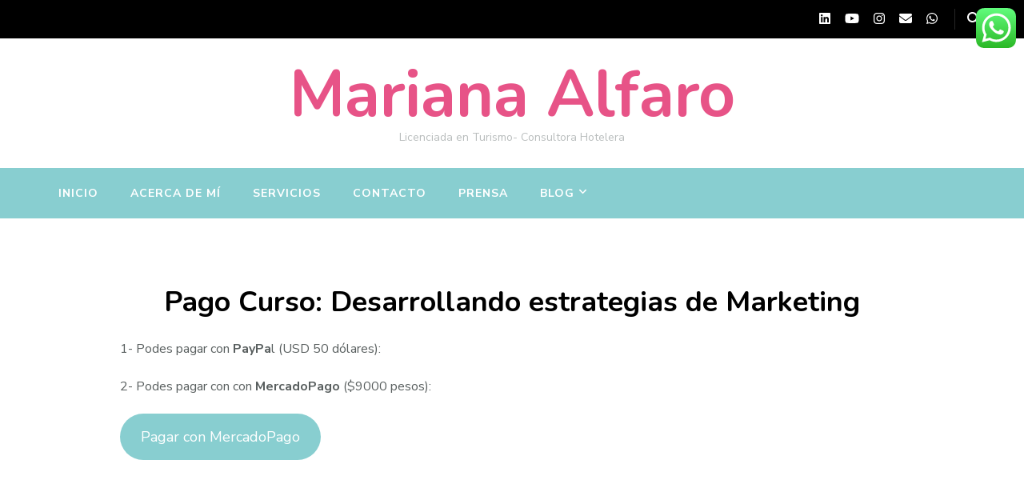

--- FILE ---
content_type: text/css
request_url: https://marianaalfaro.com.ar/web/wp-content/plugins/blossomthemes-instagram-feed/public/css/blossomthemes-instagram-feed-public.css?ver=2.0.5
body_size: 985
content:
.popup-gallery:not(.photos-1) {
    display: flex;
    flex-wrap: wrap;
    margin: 0;
    padding: 0;
    list-style: none;
}

.popup-gallery.photos-2 li {
    width: 50%;
}

.popup-gallery.photos-3 li {
    width: 33.33%;
}

.popup-gallery.photos-4 li {
    width: 25%;
}

.popup-gallery.photos-5 li {
    width: 20%;
}

.popup-gallery.photos-6 li {
    width: 16.66%;
}

.popup-gallery.photos-7 li {
    width: 14.25%;
}

.popup-gallery.photos-8 li {
    width: 12.5%;
}

.popup-gallery.photos-9 li {
    width: 11.11%;
}

.popup-gallery.photos-10 li {
    width: 10%;
}

.popup-gallery:not(.photos-1) ul li img {
    vertical-align: top;
}

.popup-gallery.btif-square-images a{
    display: block;
    overflow: hidden;
    position: relative;
    padding-top: 100%;
}

.popup-gallery.btif-square-images a img{
    width: 100%;
    height: 100%;
    object-fit: cover;
    position: absolute;
    top: 0;
    left: 0;
}